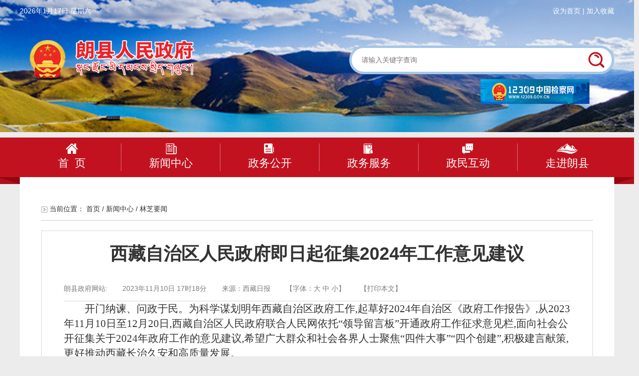

--- FILE ---
content_type: text/html
request_url: http://www.langxian.gov.cn/lx/xwzx/202311/254d9d7a2983435cb96d22907392a669.shtml
body_size: 22951
content:
<!DOCTYPE html>
<html lang="zh-CN">

<head>
<meta charset="utf-8">
<meta http-equiv="X-UA-Compatible" content="IE=Edge">
<meta name="viewport" content="width=device-width,initial-scale=1,user-scalable=no">
<meta name="renderer" content="webkit">
<meta name="Url" content="/linzhi/xwzx/202311/254d9d7a2983435cb96d22907392a669.shtml">
<meta name="ContentSource" content="西藏日报">
<meta name="Author" content="">


<meta name="SiteName" content="朗县人民政府网"/>
<meta name="SiteDomain" content="www.langxian.gov.cn"/>
<meta name="SiteIDCode" content="5426270002"/>
<meta name="ColumnName" content="林芝要闻" />
<meta name="ColumnDescription" content="链接林芝市人民政府官方网站，实时转载林芝市新闻信息"/>
<meta name="ColumnKeywords" content="林芝市信息、林芝市要闻、林芝市活动、林芝市会议"/>
<meta name="ColumnType" content="林芝要闻"/>
<meta name="ArticleTitle" content="西藏自治区人民政府即日起征集2024年工作意见建议"/>
<meta name="PubDate" content="2023-11-10 17:59:30"/>
<meta name="ContentSource" content=""/>
<meta name="Keywords" content=""/>
<meta name="Description" content=""/>

<meta name="others" content="页面生成时间 2023-11-10 17:59:30" />
<meta name="template,templategroup,version" content="ea1530c313bf4b859ece3ca436d30816,default,1.6" />
<title>朗县人民政府网</title>
<link href="/lx/xhtml/images/icon/favicon.png" rel="shortcut icon" type="image/x-icon">
<link href="/lx/xhtml/css/common.css" rel="stylesheet" type="text/css">
<link href="/lx/xhtml/css/header.css" rel="stylesheet" type="text/css">
<link href="/lx/xhtml/css/footer.css" rel="stylesheet" type="text/css">
<link href="/lx/xhtml/css/common_details.css" rel="stylesheet" type="text/css">
<script src="/lx/xhtml/js/jquery.min.js" type="text/javascript" charset="utf-8"></script>
<script src="/lx/xhtml/js/jquery.migrate.min.js" type="text/javascript" charset="utf-8"></script>
<script src="/lx/xhtml/js/common.js" type="text/javascript" charset="utf-8"></script>
<!--[if lt IE 9]>
    <script src="/lx/xhtml/js/html5shiv.min.js"></script>
    <script src="/lx/xhtml/js/respond.min.js"></script>
<![endif]-->
<!-- saved from url=(0014)about:internet -->
</head>

<body>

<div class="header">
    <div class="container">
       <div class="h-top">
            <div class="hidd">
                <span class="fl" id="riqi">2018年11月06日 星期二 </span>
                <p class="fl">
                    <!--<iframe id="weather" allowtransparency="" frameborder="0" height="25" scrolling="no" src="http://i.tianqi.com/index.php?c=code&id=26&icon=1&py=langxian&color=%23FFFFFF" width="250"></iframe>-->
                </p>
            </div>
           <ul class="shoucang">
               <li><a href="javascript:;" onclick="SetHome(this,window.location)">设为首页</a></li>
               <li> | </li>
               <li><a href="javascript:;" onclick="shoucang(document.title,window.location)">加入收藏</a></li>
           </ul>
       </div>
       <div class="h-middle">
           <a href="/lx/index.shtml" target="_parent"><img src="/lx/xhtml/./images/public/logo.png" alt="朗县logo"></a>
           <form class="search-box" action="" method="get" target="_blank" name="searchForm">
               <input type="text" placeholder="请输入关键字查询" name="temp">
               <span name="searchButton"  id="searchButton" value="搜索"  onclick="checkForm();"></span>
             <a href="https://www.12309.gov.cn/" target="_blank"><img src="/lx/xhtml/images/public/zgjcw.jpg" height="50"></a>
           </form>
         <!--<form action="" method="get" target="_blank" name="searchForm">-->
					<!--<input name="temp" type="text" size="20" />-->
					<!--<input name="searchButton" type="button" id="searchButton" value="搜索"  onclick="checkForm();"/>-->
					<!--</form>-->
					<script type="text/javascript">
                        function checkForm(){
                            var temp = searchForm.temp.value;
                            if(temp==null || temp==""){
                                alert("请输入搜索条件");
                            }
                            else{
                                var url="http://zs.kaipuyun.cn/s?column="+encodeURIComponent("全部")+"&searchWord="+encodeURIComponent(temp)+"&columnId=0&siteCode=5426270002";
                                window.open(url);
                            }
                        }
					</script>
       </div>
   </div>
  <div class="navbar-box">
       <ul class="navbar">
           <li class="shouye"><a href="/lx/index.shtml" target="_parent">
               <span></span>
               首  页
           </a></li>
           <li class="xwzx"><a href="/lx/xwzx/xwzx.shtml">
               <span></span>
               新闻中心
           </a></li>
           <li class="zwgk"><a href="/lx/c102337/zwgk.shtml">
               <span></span>
               政务公开
           </a></li>
           <li class="bsfw"><a href="https://www.xzzwfw.gov.cn/index.shtml?siteId=62&flag=1" target="_blank">
               <span></span>
               政务服务
           </a></li>
           <li class="zmhd"><a href="/lx/zmhd/zmhd.shtml">
               <span></span>
               政民互动
           </a></li>
           <li class="zjlx"><a href="/lx/zjlx/zjlx.shtml">
               <span></span>
               走进朗县
           </a></li>
       </ul>
       <div class="shadow">
           <img src="/lx/xhtml/./images/public/lf.png" alt="shadow">
           <img src="/lx/xhtml/./images/public/rf.png" alt="shadow">
       </div>
   </div>
</div>
<script language="javascript">
var _yfx_website = "10000008";
(function() {
    var yfxjs = document.createElement("script");
    yfxjs.charset = "utf-8";
    yfxjs.src = "/yeefx/yeefxcount.js";
    var yfxjs_t = document.getElementsByTagName("script")[0];
    yfxjs_t.parentNode.insertBefore(yfxjs, yfxjs_t);
})();
</script>
<!--共同页眉end-->
<div class="main">
    <div class="container">
        <div class="detail_main">
            <div class="detail">
                <div class="crumbs">
                    <img src="/lx/xhtml/./images/icon/dqwz.png" />
                    <span>当前位置：</span>
<a href='/lx/index.shtml'  target="_blank">首页</a>&nbsp;/&nbsp;<a href='/lx/xwzx/xwzx.shtml'  target="_blank">新闻中心</a>&nbsp;/&nbsp;<a href='/lx/xwzx/lzyw.shtml'  target="_blank"><span>林芝要闻</span></a>

                </div>
                <div class="d_main">
                    <div class="d_m">
                        <div class="d_m_top">
                            <h2>
                                西藏自治区人民政府即日起征集2024年工作意见建议
                            </h2>
                            <div class="top_main">
                                <p class="top_p">朗县政府网站:</p>
                                <p>
                                    2023年11月10日 17时18分
                                </p>
                                <p id="ly">来源：拉萨日报</p>
                                <p id="zt">【字体：<span>大</span> <span>中</span> <span>小</span>】</p>
                                <p id="dy">【<span>打印本文</span>】</p>
                                <div class="top_div">
                                    <div class="mainShareDiv_24">
                                        <img src="/lx/xhtml/./images/common_details/share.png" />
                                        <div id="gwdShare_con_1">
                                            <div id="gwdshare" class="gwdshare_t gwds_tools_24 get-codes-gwdshare">
                                                <a class="gwds_weixin" title="微信" href="#">
                                                    <img src="/lx/xhtml/./images/common_details/wx.png" />
                                                </a>
                                                <a class="gwds_tsina" title="新浪微博" href="#">
                                                    <img src="/lx/xhtml/./images/common_details/xl.png" />
                                                </a>
                                                <img class="gwds_more" src="/lx/xhtml/./images/common_details/zoon_in.png" />
                                            </div>
                                        </div>
                                    </div>
                                </div>
                            </div>
                        </div>
                        <div class="d_m_centre">
                            <p style="text-indent: 2em; font-family: 仿宋, 仿宋_GB2312; font-size: 16pt;">开门纳谏、问政于民。为科学谋划明年西藏自治区政府工作,起草好2024年自治区《政府工作报告》,从2023年11月10日至12月20日,西藏自治区人民政府联合人民网依托“领导留言板”开通政府工作征求意见栏,面向社会公开征集关于2024年政府工作的意见建议,希望广大群众和社会各界人士聚焦“四件大事”“四个创建”,积极建言献策,更好推动西藏长治久安和高质量发展。</p>
<p style="text-indent: 2em; font-family: 仿宋, 仿宋_GB2312; font-size: 16pt;">本次征集包含经济发展、社会治理、生态环保、兴边富民、乡村振兴、民族宗教、科技创新、社会保障、就业创业、群众增收、教育文化、卫生健康、深化改革、营商环境、基础设施、政务服务等16个工作方面。西藏自治区人民政府将通过《政府工作报告》起草和政府工作的实际行动,及时反馈和跟进办理网民的意见建议,总结推广走好网上群众路线的经验做法,切实将察民情、听民意、纳民智常态化机制化。</p>
<p style="text-indent: 2em; font-family: 仿宋, 仿宋_GB2312; font-size: 16pt;">这是西藏自治区人民政府第三次围绕《政府工作报告》起草,充分运用互联网平台,向社会公开征求意见建议。在前两次活动中,各位网民积极建言献策,很多意见建议吸收到《政府工作报告》或转化为政府工作的具体措施。</p>
<p style="font-family: 仿宋, 仿宋_GB2312; font-size: 16pt;" align="center"><img src="254d9d7a2983435cb96d22907392a669/images/W020231110591915530228-20231110173204229.jpg" align="center"></p>    
                        </div>
                        <div class="zz">
                            <p>
                                <script type="text/javascript">
                                    var str_1 = "";
                                    str_1 ? (document.write("作者：" + str_1)) : ''
                                </script>
                            </p>
                            <p>
                                <script type="text/javascript">
                                    var str_1 = "张林华";
                                    str_1 ? (document.write("责任编辑：" + str_1)) : ''
                                </script>
                            </p>
                        </div>
                    </div>
                    <div class="d_m_bottom">
                        <div id="div_div">
                            <p id="qr_container">扫一扫在手机打开当前页</p>
                            <canvas id="Canvas"></canvas>
                        </div>
                        <div class="xian"></div>
                        <p><span></span>相关信息</p>
                        <ul>

                        </ul>
                    </div>
                </div>
            </div>
        </div>
    </div>
</div>

<!--共同页脚start-->
<div class="footer">
    <div class="container">
        <ul class="wzlj">
            <li>网站链接：</li>
            <li>自治区政府网站<span></span></li>
            <li>区（市）县政府门户网站<span></span></li>
            <li>市级部门网站<span></span></li>
        </ul>
      <div class="wzlj-lists">
            <ul class="dis">

                    <li>
                        <a href="/lx/c102483/201904/c89c7ba247634ffc88933bb17b165b4c.shtml" target="_blank">自治区政府网</a>
                    </li>

            </ul>
            <ul>

                    <li>
                        <a href="http://www.linzhi.gov.cn" target="_blank">林芝市人民政府</a>
                    </li>

                    <li>
                        <a href="http://www.chayu.gov.cn" target="_blank">察隅县人民政府</a>
                    </li>

                    <li>
                        <a href="http://www.motuo.gov.cn" target="_blank">墨脱县人民政府</a>
                    </li>

                    <li>
                        <a href="http://www.bomi.gov.cn" target="_blank">波密县人民政府</a>
                    </li>

                    <li>
                        <a href="http://www.milin.gov.cn" target="_blank">米林县人民政府</a>
                    </li>

                    <li>
                        <a href="http://www.gongbujiangda.gov.cn" target="_blank">工布江达县人民政府</a>
                    </li>

                    <li>
                        <a href="http://www.bayiqu.gov.cn/" target="_blank">巴宜区人民政府网</a>
                    </li>

            </ul>
            <ul>

                    <li>
                        <a href="http://jkq.linzhi.gov.cn/" target="_blank">林芝经开区</a>
                    </li>

                    <li>
                        <a href="/lx/c102485/201911/eba6fecbea0e40849a7f1d01e4ed5a60.shtml" target="_blank">林芝市政府国资委</a>
                    </li>

                    <li>
                        <a href="http://www.gzw.linzhi.gov.cn" target="_blank">林芝市政府国资委</a>
                    </li>

                    <li>
                        <a href="http://www.kjj.linzhi.gov.cn" target="_blank">林芝市科学技术局</a>
                    </li>

                    <li>
                        <a href="http://www.wsb.linzhi.gov.cn" target="_blank">林芝市外事侨务办公室</a>
                    </li>

                    <li>
                        <a href="http://www.zjj.linzhi.gov.cn" target="_blank">林芝市住房和城乡建设局</a>
                    </li>

                    <li>
                        <a href="http://www.xfj.linzhi.gov.cn" target="_blank">林芝市信访局</a>
                    </li>

                    <li>
                        <a href="http://www.sfj.linzhi.gov.cn" target="_blank">林芝市司法局</a>
                    </li>

                    <li>
                        <a href="http://www.rsj.linzhi.gov.cn" target="_blank">林芝市人力资源和社会保障局</a>
                    </li>

                    <li>
                        <a href="http://www.nyncj.linzhi.gov.cn" target="_blank">林芝市农业农村局</a>
                    </li>

                    <li>
                        <a href="http://www.jxj.linzhi.gov.cn" target="_blank">林芝市经济和信息化局</a>
                    </li>

                    <li>
                        <a href="http://www.fgw.linzhi.gov.cn" target="_blank">林芝市发展和改革委员会</a>
                    </li>

                    <li>
                        <a href="http://www.jyj.linzhi.gov.cn" target="_blank">林芝市教育体育局</a>
                    </li>

                    <li>
                        <a href="http://www.tjj.linzhi.gov.cn" target="_blank">林芝市统计局</a>
                    </li>

                    <li>
                        <a href="http://www.sjj.linzhi.gov.cn" target="_blank">林芝市审计局</a>
                    </li>

                    <li>
                        <a href="http://www.zrzyj.linzhi.gov.cn" target="_blank">林芝市自然资源局</a>
                    </li>

                    <li>
                        <a href="http://www.gaj.linzhi.gov.cn" target="_blank">林芝市公安局</a>
                    </li>

                    <li>
                        <a href="http://www.csglj.linzhi.gov.cn" target="_blank">林芝市城市管理和综合执法局</a>
                    </li>

                    <li>
                        <a href="http://www.sthjj.linzhi.gov.cn" target="_blank">林芝市生态环境局</a>
                    </li>

                    <li>
                        <a href="http://www.yjglj.linzhi.gov.cn" target="_blank">林芝市应急管理局</a>
                    </li>

                    <li>
                        <a href="http://www.swj.linzhi.gov.cn" target="_blank">林芝市商务局</a>
                    </li>

                    <li>
                        <a href="http://www.slj.linzhi.gov.cn" target="_blank">林芝市水利局</a>
                    </li>

                    <li>
                        <a href="http://www.scjdj.linzhi.gov.cn" target="_blank">林芝市市场监督管理局</a>
                    </li>

                    <li>
                        <a href="http://www.jtysj.linzhi.gov.cn" target="_blank">林芝市交通运输局</a>
                    </li>

                    <li>
                        <a href="http://www.czj.linzhi.gov.cn" target="_blank">林芝市财政局</a>
                    </li>

                    <li>
                        <a href="http://www.wlj.linzhi.gov.cn/" target="_blank">林芝市文化和旅游局（文物局）</a>
                    </li>

                    <li>
                        <a href="http://www.wjw.linzhi.gov.cn" target="_blank">林芝市卫生健康委员会</a>
                    </li>

                    <li>
                        <a href="http://www.minzheng.linzhi.gov.cn" target="_blank">林芝市民政局</a>
                    </li>

                    <li>
                        <a href="http://www.lcj.linzhi.gov.cn" target="_blank">林芝市林业和草原局</a>
                    </li>

            </ul>
        </div>
        <div class="copyright">
            <div class="dzxg yd_none">
               <!-- <a href="javascript:;"><img src="/lx/xhtml/./images/public/zfwzzc.png" alt="政府网站找错"></a>
                <a href="javascript:;"><img src="/lx/xhtml/./images/public/dzxg.png" alt="党政相关"></a> -->
              <a href="javascript:;"  target="_blank"><img src="/lx/xhtml/./images/jb/zywflg.jpg" alt="违法举报" style="width: 220px;"></a>
              
                <a href="javascript:;"  target="_blank"><img src="/lx/xhtml/./images/jb/xzwflg.jpg" alt="违法举报" style="width: 220px;"></a>
              
                <a href="https://jubao.xzdw.gov.cn/"  target="_blank"><img src="/lx/xhtml/./images/jb/lzwflg.jpg" alt="违法举报" style="width: 220px;"></a>
              
                <a href="javascript:;"  target="_blank"><img src="/lx/xhtml/./images/jb/lxjb.png" alt="违法举报" style="width: 220px;"></a>
              <!--script type="text/javascript">document.write(unescape("%3Cspan id='_ideConac' %3E%3C/span%3E%3Cscript src='http://dcs.conac.cn/js/26/385/4073/60933125/CA263854073609331250001.js' type='text/javascript'%3E%3C/script%3E"));</script-->
               <a href="http://bszs.conac.cn/sitename?method=show&id=8BD1A47E0DA02A94E05310291AACC84A" target="_blank"><img src="/lx/xhtml/images/index/dzjg.png" alt="党政机关"/></a>
              <script id="_jiucuo_" sitecode='5426270002' src='https://zfwzgl.www.gov.cn/exposure/jiucuo.js'></script>
            </div>   
            <ul>
              	<li><a href="/lx/wzfz/gybz.shtml" target="_blank">关于我们</a></li>
              <li> | </li>
                <li><a href="/lx/wzfz/wzsm.shtml" target="_blank">网站声明</a></li>
              <li> | </li>
                <li class="yd_none"><a href="/lx/c102480/wzdt.shtml" target="_blank">网站地图</a></li>
              <li class="yd_none"> | </li>
                <li><a href="/lx/wzfz/lxwm.shtml" target="_blank">联系我们</a></li>
          </ul>
            <p>技术支持：林芝市政府电子政务中心  主办单位：朗县人民政府办公室</p>
          <p>工信部备案：<a target="_blank" href="https://beian.miit.gov.cn/" style="color:#333">藏ICP备11000170号-6</a>   <a href="http://www.beian.gov.cn/portal/registerSystemInfo?recordcode=54262702000002" target="_blank" style="margin: 0 15px 0 0;"><img src="/lx/xhtml/./images/public/ba_ga.png" style=" margin-right: 5px; vertical-align: middle; " width="20" height="20"/>藏公网安备 54262702000002号</a>网站标识码：5426270002</p>
        </div>
      
    </div>
</div>
<!--统计代码-->
<script language="JavaScript">var _trackDataType = "web";var _trackData = _trackData || [];</script>
<script type="text/javascript" charset="utf-8" id="kpyfx_js_id_10007787" src="//fxsjcj.kaipuyun.cn/count/10007787/10007787.js"></script>

<script>
    $(function () {
        var text = "西藏日报";
        if (text != "" && text != undefined) {
            $("#ly").text("来源：" + text);
        }
    });
</script>
   <script>
  		 (function(){
        var url = "http://192.168.3.39:9527/cms-access-service/access/views";
        var manuscriptId = '254d9d7a2983435cb96d22907392a669';
        var ChannelId = "3f43a81a35bb499398dca39359e01942";

        $.ajax({
            url:url,
            type:"get",
            data:{manuscriptId:manuscriptId,ChannelId:ChannelId},
            success:function(getdata){
                console.log(getdata)
                if(getdata.status == 'success'){
                    $('#view').text(getdata.result.views);
                }
            },
            error:function(getdata){
                console.log('error'+JSON.stringify(getdata));
            }
        })
    })()
  </script>
<script src="/lx/xhtml/js/gwdshare.min.js"></script>
<script src="/lx/xhtml/js/jquery.jqprint.js"></script>
<script src="/lx/xhtml/js/jquery.migrate.min.js"></script>
<script src="/lx/xhtml/js/qrcode.js"></script>
<script src="/lx/xhtml/js/jquery.qrcode.js"></script>
<script src="/lx/xhtml/js/common_details.js"></script>
</body>

</html>

--- FILE ---
content_type: text/css
request_url: http://www.langxian.gov.cn/lx/xhtml/css/common.css
body_size: 5923
content:
@charset "utf-8";

/*-----------------------------css reset-----------------------------*/
.mainShareDiv_24{display:none !important;}
body{font-size:14px;font-family:PingFangSC-Regular, Verdana, Arial, 微软雅黑, 宋体;line-height: 1.42857143;color: #333;background-color: #f2f2f2;}
a{color: #333;}
a:hover,a:focus{color: red;}
html {
    font-family: sans-serif;
    -webkit-text-size-adjust: 100%;
        -ms-text-size-adjust: 100%;
}
html,body,div,span,applet,object,iframe,h1,h2,h3,h4,h5,h6,p,blockquote,pre,a,abbr,acronym,address,big,cite,code,del,dfn,em,img,ins,kbd,q,s,samp,small,strike,strong,sub,sup,tt,var,b,u,i,center,dl,dt,dd,ol,ul,li,fieldset,form,label,legend,caption,article,aside,canvas,details,embed,figure,figcaption,footer,header,hgroup,menu,nav,output,ruby,section,summary,time,mark,audio,video{margin:0;padding:0;border:0;}
article,
aside,
details,
figcaption,
figure,
footer,
header,
hgroup,
main,
menu,
nav,
section,
summary {
    display: block;
}
a {
    background-color: transparent;
}
a:active,
a:hover {
    outline: 0;
}
button,
input,
optgroup,
select,
textarea {
    margin: 0;
    font: inherit;
    color: inherit;
}
button {
    overflow: visible;
}
button,
select {
    text-transform: none;
}
button,
html input[type="button"],
input[type="reset"],
input[type="submit"] {
    -webkit-appearance: button;
    cursor: pointer;
}
button[disabled],
html input[disabled] {
    cursor: default;
}
button::-moz-focus-inner,
input::-moz-focus-inner {
    padding: 0;
    border: 0;
}
input {
    line-height: normal;
}
input[type="checkbox"],
input[type="radio"] {
    -webkit-box-sizing: border-box;
        -moz-box-sizing: border-box;
            box-sizing: border-box;
}
input[type="number"]::-webkit-inner-spin-button,
input[type="number"]::-webkit-outer-spin-button {
    height: auto;
}
input[type="search"] {
    -webkit-box-sizing: content-box;
        -moz-box-sizing: content-box;
            box-sizing: content-box;
    -webkit-appearance: textfield;
}
input[type="search"]::-webkit-search-cancel-button,
input[type="search"]::-webkit-search-decoration {
    -webkit-appearance: none;
}
fieldset {
    padding: .35em .625em .75em;
    margin: 0 2px;
    border: 1px solid #c0c0c0;
}
textarea {
    overflow: auto;
}
optgroup {
    font-weight: bold;
}
table {
    border-spacing: 0;
    border-collapse: collapse;
}
* {
    -webkit-box-sizing: border-box;
       -moz-box-sizing: border-box;
            box-sizing: border-box;
}
*:before,
*:after {
    -webkit-box-sizing: border-box;
       -moz-box-sizing: border-box;
            box-sizing: border-box;
}
html {
    font-size: 10px;
    -webkit-tap-highlight-color: rgba(0, 0, 0, 0);
}
input,
button,
select,
textarea {
    font-family: inherit;
    font-size: inherit;
    line-height: inherit;
}
*{transition:background .5s;-webkit-transition:background .5s;}
a {text-decoration: none;cursor: pointer;}
img,table{max-width: 100% !important;}
img,input{vertical-align: middle;}
li {list-style: none;}
hr{border: none;}
.fl{float:left;}
.fr{float:right;}
.hidd{overflow:hidden;}
.margno{margin: 0 !important;}
.paddno{padding: 0 !important;}
.disno{display: none;}
/*css3*/
.bodrad{border-radius: 6px;}
.boxsha{box-shadow: 0 2px 7px #cccccc;}


.container {
    width: 1200px;
    margin: 0 auto;
}

/* 动画 */
@keyframes myfirst
{
    0%   {transform: rotate(15deg);}
    20%  {transform: rotate(-15deg);}
    40%  {transform: rotate(15deg);}
    60% {transform: rotate(-15deg);}
    80% {transform: rotate(15deg);}
    100% {transform: rotate(0deg);}
}

@-moz-keyframes myfirst /* Firefox */
{
    0%   {transform: rotate(15deg);}
    20%  {transform: rotate(-15deg);}
    40%  {transform: rotate(15deg);}
    60% {transform: rotate(-15deg);}
    80% {transform: rotate(5deg);}
    100% {transform: rotate(0deg);}
}

@-webkit-keyframes myfirst /* Safari 和 Chrome */
{
    0%   {transform: rotate(15deg);}
    20%  {transform: rotate(-15deg);}
    40%  {transform: rotate(15deg);}
    60% {transform: rotate(-15deg);}
    80% {transform: rotate(5deg);}
    100% {transform: rotate(0deg);}
}

@-o-keyframes myfirst /* Opera */
{
    0%   {transform: rotate(15deg);}
    20%  {transform: rotate(-15deg);}
    40%  {transform: rotate(15deg);}
    60% {transform: rotate(-15deg);}
    80% {transform: rotate(5deg);}
    100% {transform: rotate(0deg);}
}

@keyframes overturn
{
    0% {transform: rotateY(0deg);}
    50% {transform: rotateY(360deg);}
    100% {transform: rotateY(0deg);}
}

@-moz-keyframes overturn /* Firefox */
{
    0% {transform: rotateY(0deg);}
    50% {transform: rotateY(360deg);}
    100% {transform: rotateY(0deg);}
}

@-webkit-keyframes overturn /* Safari 和 Chrome */
{
    0% {transform: rotateY(0deg);}
    50% {transform: rotateY(360deg);}
    100% {transform: rotateY(0deg);}
}

@-o-keyframes overturn /* Opera */
{
    0% {transform: rotateY(0deg);}
    50% {transform: rotateY(360deg);}
    100% {transform: rotateY(0deg);}
}
.navbar a:hover span {
    animation: myfirst 1s;
    -moz-animation: myfirst 1s;	/* Firefox */
    -webkit-animation: myfirst 1s;	/* Safari 和 Chrome */
    -o-animation: myfirst 1s;	/* Opera */
}

body {
    background: #ececec;
}
@media screen and (max-width: 768px) {
    .container {
        padding: 0 10px;
        width: 100%;
    }
}
.hd_nav > .active,
.hd_search .btn-info,
.hd_list > .title > div,
.hd_nav > .active,
#page_div .currentIndex,
.zj-my-com,
.my-com-rt input.submit-btn,
.hd_btn > input,
.hd_wyxx .yzm > div > a,
.hd_wyxx .tijiao > button {
    background: #b0101c;
}
#page_div .currentIndex{
    border:1px solid #b0101c;
}
.hd_myzj .text a:hover{
  color:#b0101c;
}
.hd_yjlb_title > span{
   border-bottom-color:#b0101c;
}
.hd_search .btn-info:hover {
    background:red;
}
.hd_list > .title > div{
    color:#fff;
}


a:focus, a:hover {
    text-decoration: none;
}




































































--- FILE ---
content_type: text/css
request_url: http://www.langxian.gov.cn/lx/xhtml/css/header.css
body_size: 3803
content:
/* header */
.header {
    width: 100%;
    min-height: 372px;
    background: url(../images/public/headerbg.png) no-repeat;
    background-size: 100%;
    position: relative;
}

/* 新春背景替换 */
/* .header {
    min-height: 400px;
    background: url(http://www.linzhi.gov.cn/linzhi/xhtml/images/year_headbg.png) no-repeat;
    background-size: 100% 100%;
} */
/* 新春背景替换 */


.h-top {
    padding-top: 12px;
    overflow: auto;
}
.weather {
    float: left;
    color: #fff;
}
.shoucang {
    float: right;
    color: #fff;
}
.shoucang a {
    color: #fff;
}
.shoucang li {
    float: left;
}
.h-middle {
    padding-top: 45px;
    /* overflow: auto; */
}
.h-middle > a {
    float: left;
    width: 375px; 
 }
.search-box{
    float: right;
    position: relative;
    margin-top: 15px; 
}
.search-box input {
    width: 535px;
    height: 58px;
    border: 5px solid #a6c7e8;
    border-radius: 30px;
    outline: 0;
    padding: 0 60px 0 20px;
}
.search-box span {
    width: 32px;
    height: 32px;
    background: url(../images/public/sprite.png) no-repeat 0 0;
    position: absolute;
    right: 20px;
    top: 13px;
    cursor: pointer;
}
.search-box a{
    width: 220px;
    position:absolute;
    bottom: -60px;
    right: 50px;
}
.navbar-box {
    position: absolute;
    bottom: 0;
    height: 60px;
    width: 100%;
    background: #b0101c;
}
.navbar {
    width: 1290px;
    height: 80px;
    padding: 0 45px;
    margin: 0 auto;
    overflow: auto;
    background: #c2121f;
    margin-top: -34px;
border:0;
}
.navbar li {
    float: left;
    text-align: center;
    width: 200px;
    height: 100%;
    padding: 12px 0;
}
.navbar a {
    color: #fff;
    font-size: 22px;
    height: 56px;
    display: block;
    border-right: 1px solid #da7179;
}
.navbar .zjlx a {
    border-right: 0;
}
.navbar span {
    width: 24px;
    height: 24px;
    display: block;
    margin: 0 auto;
    background: url(../images/public/sprite.png) no-repeat;
}
.navbar .zjlx span {
    width: 44px;
}
.navbar .shouye span {
    background-position: 0 -86px;
}
.navbar .xwzx span {
    background-position: 0 -135px;
}
.navbar .zwgk span {
    background-position: 0 -200px;
}
.navbar .bsfw span {
    background-position: 0 -252px;
}
.navbar .zmhd span {
    background-position: 0 -311px;
}
.navbar .zjlx span {
    background-position: 0 -371px;
}
.shadow {
    width: 1200px;
    height: 14px;
    margin: 0 auto;
    position: relative;
    background: #fff;
}
.shadow img {
    position: absolute;
    bottom: 0;
}
.shadow img:first-child {
    left: -45px;
}
.shadow img:last-child {
    right: -45px;
}
.h-top > div:first-child {
    float: left;
}
.h-top > div:first-child > span {
    color: #fff;
    margin-right: 30px;
}
@media screen and (max-width: 768px) {
    /* header */
    .header {
        min-height: 320px;
        background: url(../images/public/headerbg.png) no-repeat center center;
        background-size: 100% 100%;
    }
    .container {
        padding: 0 10px;
        width: 100%;
    }
    .h-top {
        display: none;
    }
    .h-middle {
        padding-top: 15px;
    }
    .h-middle > a,
    .search-box {
        float: none;
    }
    .h-middle > a {
        display: block;
        width: 70%;
        margin: 0 auto;
    }
    .h-middle > a img {
        width: 100%;
    }
    .search-box input {
        width: 100%;
        height: 50px;
    }
    .search-box span {
        top: 9px;
    }
    .navbar-box {
        height: auto;
    }
    .navbar {
        width: 100%;
        height: auto;
        padding: 0;
    }
    .navbar li {
        width: 33.3333%;
        border-right: 0;
    }
    .navbar .zwgk a {
        border-right: 0;
    }
    .navbar a {
        font-size: 20px;
    }
    .shadow {
        display: none;
    }
}

--- FILE ---
content_type: text/css
request_url: http://www.langxian.gov.cn/lx/xhtml/css/footer.css
body_size: 1419
content:
/* footer */
.footer > .container {
    padding: 20px;
    background: #fff;
    height:278px;
}
.wzlj {
    height: 35px;
    line-height: 35px;
    background: #c2121f;
    color: #fff;
    padding-left: 20px;
}
.wzlj li {
    float: left;
    margin-right: 30px;
    cursor: pointer;
}
.wzlj span {
    width: 11px;
    height: 6px;
    display: inline-block;
    vertical-align: middle;
    margin-left: 10px;
    background: url(../images/public/sprite.png) no-repeat 0 -56px;
}
.copyright {
    height: 94px;
    padding: 0 20px 25px;
margin-top:15px;
}
.copyright .dzxg {
    /*float: right;*/
}
.copyright p {
    width: 70%;
    padding-top: 15px;
}
.wzlj-lists ul {
    display: none;
    font-size: 16px;
    overflow: auto;
    padding-left: 80px;
}
.wzlj-lists .dis {
    display: block;
}
.wzlj-lists ul li {
    float: left;
    margin: 8px 16px 4px 0;

}
.copyright ul {overflow:hidden;}
.copyright ul li {float:left;}
@media screen and (max-width: 768px) {
    /* footer */
    .footer > .container {
        padding: 0 10px;
    }
    .wzlj,
    .wzlj-lists {
        display: none;
    }
    .copyright {
        position: relative;
        height: auto;
        margin: 0;
        padding: 0 0 15px;
    }
    .copyright .dzxg {
        position: absolute;
        bottom: 0;
        right: 0;
    }
    .copyright p {
        width: 100%;
        padding-top: 10px;
    }
.yd_none {display:none;}
}

--- FILE ---
content_type: text/css
request_url: http://www.langxian.gov.cn/lx/xhtml/css/common_details.css
body_size: 4468
content:
.main > .container {
    padding: 20px;
    background: #fff;
}
.crumbs {
    height: 34px;
    border-bottom: 1px solid #cecece;
}

.detail{
    width: 96%;
    margin: 20px auto 0;
}
.d_main{
    width: 100%;
    margin: 20px auto 0;
    border: 1px solid #d7d7d7;
}
.d_m{
    width: 100%;
}
.d_m_list{
    width: 92%;
    margin: 20px auto;
    border: 1px solid #d7d7d7;
}
.d_m_list ul{
    overflow: hidden;
    padding: 10px 0;
}
.d_m_list ul li{
    float: left;
    width: 30%;
    font-size: 14px;
    margin-left: 2%;
    padding: 5px 0;
}
.d_m_list ul li.li{
    margin-left: 6%;
}
.d_m_top{
    width: 92%;
    margin: 0 auto;
    border-bottom: 1px solid #d7d7d7;
}
.d_m_centre{
    width: 92%;
    margin: 0 auto;
}
.d_m_top h2{
    font-size: 36px;
    text-align: center;
    padding: 20px 0;
}
.top_main{
    width: 100%;
    overflow: hidden;
    padding: 15px 0;
}
.top_main p{
    float: left;
    font-size: 14px;
    color: #7b7b7b;
    margin-right: 3%;
}
.top_main p span{
    cursor: pointer;
}
.top_main div.top_div{
    float: right;
    overflow: hidden;
    position: relative;
}

/*分享*/
.mainShareDiv_24{
    width: auto !important;
    background-image: none !important;
    overflow: hidden !important;
}
.mainShareDiv_24>img{
    display: block !important;
    float: left !important;
    margin: 0 7px !important;
}
#gwdShare_con_1{
    float: left !important;
}
.gwds_tools_24 a{
    width: auto !important;
    height: auto !important;
    padding: 0 !important;
    background-image: none !important;
    margin: 0 7px !important;
}
.gwds_more{
    width: auto !important;
    height: auto !important;
    background-image: none !important;
}
.zz{
    width: 92%;
    padding-bottom: 20px;
    overflow: hidden;
    margin: 0 auto;
}
.zz p{
    float: right;
    margin-left: 2%;
}
/*分享*/

.d_m_centre img{
    display: block;
    max-width: 90%;
    margin: 30px auto;
}
.d_m_centre>p{
    line-height: 30px;
    font-size: 16px;
    text-indent: 2em;
    padding-bottom: 20px;
}

.d_m_bottom{
    width: 100%;
    margin: 0 auto;
    padding-bottom: 20px;
}
.d_m_bottom div{
    width: 132px;
    padding: 30px 0;
    margin: 0 auto;
}
.d_m_bottom div p{
    color: #b5b5b5;
    font-size: 12px;
    line-height: 26px;
    text-align: center;
}
.d_m_bottom div canvas{
    width: 100%;
}
.d_m_bottom div.xian{
    width: 92%;
    height: 1px;
    padding: 0;
    background-color: #ccc;
}
.d_m_bottom>p{
    width: 88%;
    font-size: 22px;
    text-indent: 0.8em;
    padding: 30px 0 10px;
    position: relative;
    margin: 0 auto;
}
.d_m_bottom>p span{
    display: block;
    width: 5px;
    height: 40%;
    position: absolute;
    top: 52%;
    left: 0;
    background: url(../images/common_details/xgxx.png);
    background-repeat: no-repeat;
}
.d_m_bottom ul{
    width: 88%;
    margin: 0 auto;
}
.d_m_bottom ul li{
    padding: 5px 0;
}
.d_m_bottom ul li a{
    display: block;
    font-size: 16px;
    text-indent: 1em;
    overflow: hidden;
    text-overflow: ellipsis;
    white-space: nowrap;
    position: relative;
}
.d_m_bottom ul li a::before {
    display: block;
    width: 4px;
    height: 4px;
    content: "";
    -webkit-border-radius: 50%;
    -moz-border-radius: 50%;
    border-radius: 50%;
    background-color: #000;
    position: absolute;
    top: 42%;
    left: 0;
}

/* 移动端 */
@media screen and (max-width: 768px) {
    .main > .container {
        padding: 10px;
    }
    .detail_main{
        width: 100%;
    }
    .d_m_list ul li{
        float: none;
        width: 80%;
        margin: 0 auto;
    }
    .d_m_list ul li.li{
        margin: 0 auto;
    }
    .d_m_top h2{
        font-size: 22px;
        padding: 20px 0 0;
    }
    .top_main p{
        width: 50%;
        margin: 0 auto;
        padding: 5px 0;
        text-align: center;
    }
    .top_main p.top_p{
        width: 100%;
    }
    .top_main p#dy,
    .top_main p#zt,
    .top_div{
        display: none;
    }
    .top_main div.top_div{
        float: none;
        width: 100%;
        padding: 5px 0;
    }
    .mainShareDiv_24>img {
        margin: 0 7px 0 30%!important;
    }
    .d_m_centre div{
        display: none;
    }
    .d_m_bottom div {
        width: 100%;
        text-align: center;
    }
    .d_m_bottom div canvas {
        width: auto;
    }
    #div_div {
        display: none;
    }
}
@media print {
    #zt,
    #dy,
    .top_div,
    .d_bottom {
        display: none;
    }
}

--- FILE ---
content_type: application/javascript
request_url: http://www.langxian.gov.cn/lx/xhtml/js/common_details.js
body_size: 1944
content:
$(function(){

    //字体大小
    $("#zt span").each(function(index){
        $(this).click(function(){
            if(index == 0){
                console.log(index);
                $(".d_m_centre *").css("font-size","18px");
            }else if(index == 1){
                console.log(index);
                $(".d_m_centre *").css("font-size","16px");
            }else{
                console.log(index);
                $(".d_m_centre *").css("font-size","14px");
            }
        });
    });
    //打印
    var printAreaCount = 0;
    var removePrintArea = function (id) {
        $("iframe#" + id).remove();
    };
    $.fn.printArea = function () {
        var ele = $(this);
        var idPrefix = "printArea_";
        removePrintArea(idPrefix + printAreaCount);
        printAreaCount++;
        var iframeId = idPrefix + printAreaCount;
        var iframeStyle = 'position:absolute;width:0px;height:0px;left:-500px;top:-500px;';
        iframe = document.createElement('IFRAME');
        $(iframe).attr({
            style: iframeStyle,
            id: iframeId
        });
        document.body.appendChild(iframe);
        var doc = iframe.contentWindow.document;
        $(document).find("link").filter(function () {
            return $(this).attr("rel").toLowerCase() == "stylesheet";
        }).each(
                function () {
                    doc.write('<link type="text/css" rel="stylesheet" href="'
                            + $(this).attr("href") + '" >');
                });
        doc.write('<div class="' + $(ele).attr("class") + '">' + $(ele).html()
                + '</div>');
        doc.close();
        var frameWindow = iframe.contentWindow;
        frameWindow.close();
        frameWindow.focus();
        frameWindow.print();
    }
    //打印调用
    $("#dy span").click(function(){ 
        $(".d_m").jqprint();
    });
});

--- FILE ---
content_type: application/javascript
request_url: http://www.langxian.gov.cn/lx/xhtml/js/common.js
body_size: 3315
content:
$(function(){
function func1(){
	if(!document.getElementById('riqi')) return;
	function showLeftTime() {
		var now = new Date(),
			year = now.getFullYear(),
			month = now.getMonth() + 1,
			day = now.getDate(),
			myday = now.getDay();
		var weekday = new Array(7);
		weekday[0] = "日";
		weekday[1] = "一";
		weekday[2] = "二";
		weekday[3] = "三";
		weekday[4] = "四";
		weekday[5] = "五";
		weekday[6] = "六";
		document.getElementById('riqi').innerHTML = "" + year + "年" + month + "月" + day + "日 " + "星期" + weekday[myday] + '';
	}
	showLeftTime();
	var timeID = setInterval(showLeftTime, 1000); //一秒刷新一次显示时间
}
func1();

	//尾部友情链接切换
	$('.footer .wzlj li:not(:first-child)').mouseover(function(){
		var i = $(this).index() - 1;
		$('.footer .wzlj-lists').children().eq(i).addClass('dis').siblings().removeClass('dis');
	})

	for (var i = 0; i < document.links.length; i++) {
    var url = document.links[i].href.toLowerCase();
    if (url.indexOf("http://localhost") == -1 && url.indexOf("langxian.gov.cn") == -1&& url.indexOf("http://www.langxian.gov.cn") == -1&& url.indexOf("lz.xzzwfw.gov.cn") == -1&& url.indexOf("192.168.3.33") == -1&& url.indexOf("javascript:") == -1 && url != "#" && !document.links[i].onclick) {
        document.links[i].onclick = function () {
            return confirm("您将离开朗县人民政府网，确定继续吗？")
        };
    }
}

});

// 设置为主页   调用======>SetHome(this,window.location)
function SetHome(obj, vrl) {
	try {
		obj.style.behavior = 'url(#default#homepage)';
		obj.setHomePage(vrl);
	} catch(e) {
		if(window.netscape) {
			try {
				netscape.security.PrivilegeManager.enablePrivilege("UniversalXPConnect");
			} catch(e) {
				alert("此操作被浏览器拒绝！\n请在浏览器地址栏输入“about:config”并回车\n然后将 [signed.applets.codebase_principal_support]的值设置为'true',双击即可。");
			}
			var prefs = Components.classes['@mozilla.org/preferences-service;1'].getService(Components.interfaces.nsIPrefBranch);
			prefs.setCharPref('browser.startup.homepage', vrl);
		} else {
			alert("您的浏览器不支持，请按照下面步骤操作：1.打开浏览器设置。2.点击设置网页。3.输入：" + vrl + "点击确定。");
		}
	}
}
// 加入收藏 兼容360和IE6    调用=====>shoucang(document.title,window.location)
function shoucang(sTitle, sURL) {
	try {
		window.external.addFavorite(sURL, sTitle);
	} catch(e) {
		try {
			window.sidebar.addPanel(sTitle, sURL, "");
		} catch(e) {
			alert("加入收藏失败，请使用Ctrl+D进行添加");
		}
	}
}


//西藏要闻
$(function () {
    $.ajax({
        url: 'http://www.linzhi.gov.cn/xwzx_406/zwyw/jsonp.json?',
        type: "get",
        dataType: 'jsonp',
        jsonp: 'pushInfoJsonpCallBackXZ',
        jsonpCallback: 'pushInfoJsonpCallBackXZ',
        success: function (data) {
            console.log(data);
            $.each(data, function (i, json) {
                if (i >= 8) { return false; }
                $("#xzyw_list").append('<li><a href="' + json.link + '" target="_blank"><span>' + json.pubDate + '</span><p>' + json.title + '</p></li></a>');
            });
        },
        error: function () {
            console.log('错误')
        }

    })
})


--- FILE ---
content_type: application/javascript
request_url: http://www.langxian.gov.cn/lx/xhtml/js/gwdshare.min.js
body_size: 25918
content:
eval(function (p, a, c, k, e, d) { e = function (c) { return (c < a ? "" : e(parseInt(c / a))) + ((c = c % a) > 35 ? String.fromCharCode(c + 29) : c.toString(36)) }; if (!''.replace(/^/, String)) { while (c--) d[e(c)] = k[c] || e(c); k = [function (e) { return d[e] }]; e = function () { return '\\w+' }; c = 1; }; while (c--) if (k[c]) p = p.replace(new RegExp('\\b' + e(c) + '\\b', 'g'), k[c]); return p; }('4 A=A||{3b:"1.0"};(7(){4 aa=R 1d().2y();4 7a=R 1d().2y();4 5Q=R 1d().2y();4 1w=1h,o=J,2q=o.2t,4c=o.2I,13={},3X="",69=o.23,2o=[],aI="",1c={},a5=o.I("4Z")&&o.I("4Z").2O(\'15-aG\'),3o=o.I("4Z")&&o.I("4Z").aN.15,3d=/aS 6.0/.1p(5H.5T),3c=o.aR!="aA",3o=3o&&3o.al.2e(/&am;/g,"&").22("&")||"";7K{4 1Q=1w.1Q||o.1Q;13.1k=1Q.1k;13.3j=1Q.3j;13.44=1Q.44;13.3S=1Q.3S;13.3P=1Q.3P;13.3g=1Q.3g;3X=1a(13.1k)}ak(f){1H(7(){4 B=1w.1Q||o.1Q;13.1k=B.1k;13.3j=B.3j;13.44=B.44;13.3S=B.3S;13.3P=B.3P;13.3g=B.3g;3X=1a(13.1k)},0)};1t(4 G=3o.G;G--;){4 2W=3o[G].22("=");2o[2W[0]]=2W[1]};4 16={6J:"af",5k:8,7O:2o.5G||12,35:2o.27||"",1V:2o.ah||"4A",8n:"\\3L\\3O\\6e",19:69,2C:"",an:"\\7B\\7D...",5a:"\\3L\\3O\\6e",9P:2o.4m||0,9n:24,2i:0,5g:"A",2H:2o.5G?"aw":"4f",3A:2o.5f||"",67:2o.au||"",39:"",3W:2o.3W||0,37:"",3e:"",3a:"",7d:"1v",7c:"1v",55:1E,58:{},5B:"1T://2d.2s.2v.cn/",9C:"1T://2d.2s.2v.cn/",9u:"1T://2d.2s.2v.cn/7N/",ay:"1T://2d.2s.2v.cn/ao",65:"1T://2d.2s.2v.cn/as/ar",8X:"1T://2d.2s.2v.cn/8Y",7r:"1T://2d.2s.2v.cn/v.9Q",8E:"([1T|aZ]://[a-8H-bx-bw.]+.2s.2v.cn)",1z:["7u,\\bA\\bz\\7w\\7o,7u","7p,\\bq\\aJ\\7w\\7o,7p","6k,\\bJ\\bC\\7k\\7L,bH","bG,\\b8\\ba\\7k\\7L,b2","7J,\\7k\\b3,7J","bj,bo\\bm\\bf,be","bd,\\7A\\7A\\72,bh","bl,\\b7\\9U\\72,bB","bt,\\br\\az\\72,db"]}||{},c={4i:7(3l){5(1R 3l!="8g"){q 3l};3l=3l.2e(/^\\s*{|}\\s*$/g,"");4 3h=3l.22(",");4 6C={};7 6w(2h){5(2h.6R("{")==0){q c.4i(2h)}u{4 73=2h.22(".");4 3F=1h;1t(4 K=0,7G=73.G;K<7G;K++){4 7i=73[K];5(1R 3F=="aV"&&7i 48 3F){3F=3F[7i]}u{q 2h}};q 3F}};1t(4 K=0,G=3h.G;K<G;K++){4 2W=3h[K];4 4H=2W.6R(":");5(4H){4 7z=2W.4n(0,4H).2e(/^\\s*[\\\'\\"]?|[\\"\\\']?\\s*$/g,"");4 1j=2W.4n(4H+1).2e(/^\\s*/g,"");4 4g=1j.85(0);5(4g=="\'"||4g==\'"\'){do{4 3w=1j.2e(/\\s*$/g,"");5(3w.4n(3w.G-1)==4g){3J}u{1j=1j+","+3h[++K]}}1B(K<3h.G-1);1j=1j.2e(/^\\s*[\\\'\\"]?|[\\"\\\']?\\s*$/g,"")}u{5(4g=="{"){do{4 3w=1j.2e(/\\s*$/g,"");5(3w.4n(3w.G-1)=="}"){3J}u{1j=1j+","+3h[++K]}}1B(K<3h.G-1);1j=6w(1j)}u{5(!/^[0-9]*$/.1p(1j)){1j=6w(1j)}u{1j=1j.2e(/^\\s*[\\\'\\"]?|[\\"\\\']?\\s*$/g,"")}}};6C[7z]=1j}};q 6C},5d:7(V,4I,4w){V.3N("27","2r/bc");4w&&V.3N("7S",4w);V.3N("4u",4I);J.2X("5S")[0].64(V)},6G:7(V){5(V.7H){V.7H()}u{1t(4 52 48 V){5(V.b4(52)&&"1I"!=52){b5 V[52]}}};5(V&&V.1I){V.1I.b1(V)};V=1l},6t:7(4z){q(4z&&4z.5M)?4z.5M():4z},a4:7(18,3m){5(!18||18=="")q 12;3m=c.6t(3m||13.3g);4 7F=!!(18&&18.bb==b6);5(!7F){18=18.22(",")};1t(4 i=0,7I=18.G;i<7I;i++){4 t=c.6t(18[i]);5(t==""||t.G==0)bF;5(3m==t||(3m.6R(t)>-1)||(t.1p&&t.1p(3m))){q 1E}};q 12},9v:7(4I,7R,15){4 V=J.1U("6j"),6Q=0,4o=15||{},4w=4o.7S,7M=7R||7(){},6M=4o.bD||0,6T;V.3q=V.6W=7(){5(6Q){q};4 4W=V.bE;5("2T"==1R 4W||4W=="bL"||4W=="bN"){6Q=1;7K{7M();1r(6T)}bK{V.3q=V.6W=1l;c.6G(V)}}};5(6M){6T=1H(7(){V.3q=V.6W=1l;c.6G(V);4o.7s&&4o.7s()},6M)};c.5d(V,4I,4w)},1v:7(2h,2b,3D){5(2h.4x){2h.4x(2b,3D,12)}u{5(2h.4C){2h.4C("1v"+2b,3D)}}},9k:7(4q,2b,3D){5(4q.8r){4q.8r(2b,3D,12)}u{5(4q.8q){4q.8q("1v"+2b,3D)}}},5s:7(5n,1U){5(1U==1l||1U==2T||1U=="")1U="33";4 1C=o.1U(1U);1t(4 3r 48 5n){3r=="m"?1C[3r].at=5n[3r]:1C[3r]=5n[3r]};5(1U=="2E"){o.2X("5S")[0].64(1C)}u{q 2q.aq(1C,2q.7V);}},5K:7(1F){4 8p=16.6J,5m=1F.22(","),8t=5m[1],8s="#",8l=8p+5m[0]+" "+5m[2];q{2j:8t,2n:8s,4V:8l}},6O:7(8D){4 3k=[],1F=46="",3Q=16,1z=3Q.1z,5k=1z.G,8v="";4 5j=o.I("A"),6V=c.2F(5j),8j=/ag/.1p(5j.1g)?"ae":(/9l/.1p(5j.1g)?"aj":"ai");1B(5k--){1F=c.5K(1z[5k]);4 6X=1E;1t(i=0;i<6V.G;i++){4 5D=6V[i].1g;5(5D&&5D==1F.4V.2l(0,5D.G)){6X=12;3J}};5(6X)3k.26(\'<a 1k="\'+1F.2n+\'" 4U="\'+1F.4V+\' \'+8j+\'">\'+1F.2j+"</a>")};46+=\'<33 2V="\'+3Q.2H+\'"><33 2V="\'+3Q.2H+\'aO"><8m>\'+3Q.8n+"<b>&7t;</b></8m>";46+="<4Y><2N>"+3k.5U().49("</2N><2N>")+"</2N>"+8v+\'</4Y><p><a 1k="1T://2d.2s.2v.cn/" 4U="4M">\\3L\\3O</a></p></33></33>\';5(8D){4 1C=c.5s({2V:"4D",3x:46,m:"k:P"});1L.1M(1C,"3p","b",7(){1C.m.k="P"});1C.m.k="X";4 2F=c.2F(1C);1C=2F[2F.G-1];c.1v(1C,"2g",7(2b){4 1s=2b||1h.H;4 r=1s.18||1s.3I;4 z=c.2a(r);4 1S=1s.1S||1s.4N;4 1i=c.31(1s);4 1K=1i.x-z.l;4 1O=1i.y-z.t;r.2B=1;r.x=1K;r.y=1O;5(c.4t(1C,1S)){q};1C.4p=+R 1d})}u{q 46}},50:7(2A,z){c.1v(1w,"50",7(){4 1W=c.1J(),O=16,2i=O.2i;5(O.35=="3B"){5(3d||3c){c.N(o.I(O.2H),"k:X");3H.m.14=(1W.t+(2i==0?(1W.h/ 2 - (o.I(O.2H).1b - 11) /2):34(2i)))+"L"}u{5(O.2i!=0){3H.m.14=34(O.2i)+"L"}}};5(z=="7m"&&(3d||3c)){2A.m.14=(1W.t+1W.h/ 2 - 2A.1b /2)+"L";}})},1J:7(){q{t:(2q.3E||4c.3E),l:(2q.3R||4c.3R),w:(4c.8C||2q.8C),h:(1w.aE||4c.8G||2q.8G)}},2a:7(M){4 1W=c.1J(),r=M,5C={t:0,l:0},8w=/aB/.1p(5H.5T),3v=7(14,1A){5C.t+=14,5C.l+=1A};5(r&&r!=2q){5(r.8F){4 3V=r.8F(),5o=M.5o,6r=5o.2t,6u=5o.2I,3K=6u.3K||6r.3K||0,3t=6u.3t||6r.3t||0;5(3V.14==3V.aL){4 U=r.m.k;r.m.k="X";r.m.k=U};3v(3V.14+1W.t-3K,3V.1A+1W.l-3t)}u{4 l=o.aH;1B(r){3v(r.4l,r.7e);4 j=l.bO(r,1l);5(8w){4 i=34(j.6B("8B-1A-3n"),10)||0,t=34(j.6B("8B-14-3n"),10)||0;3v(t,i);5(r!=M&&j.6B("9H")!="du"){3v(t,i)}};r=r.dO};r=M.1I;1B(r&&r!=2q){3v(-r.3E,-r.3R);r=r.1I}}};q 5C},N:7(M,7Z){4 5v=7Z.22(";"),5w=5v.G;1B(5w--){5(5v[5w]){4 5z=5v[5w].22(":");5(5z&&M){M.m[5z[0]]=5z[1]}}}},2F:7(M){1t(4 7j=[],3z=M.7V;3z;3z=3z.d9){5(3z.d2==1){7j.26(3z)}};q 7j},8e:7(7h,7U){4 7T=7h.G;4 4O="";1t(4 K=1;K<=7U;K++){4 75=1P.2x(7T*1P.75());4O=4O+7h.85(75)};q 4O},9r:7(){4 8d=(+R 1d).4j(36);4 8c=c.8e("dc",3);q 8d+8c},4t:7(53,4S){5(!4S||!53){q 12};5(53==4S){q 1E};4 1I=4S.1I;1B(1I!=1l&&1R(1I.d5)!="dl"){5(1I==53){q 1E};1I=1I.1I};q 12},31:7(2u){5(2u.88||2u.86){q{x:2u.88,y:2u.86}};5(J.2I&&J.2I.3E){q{x:2u.4y+J.2I.3R-J.2I.3t,y:2u.3M+J.2I.3E-J.2I.3K}}u{5(J.2t){q{x:2u.4y+J.2t.3R-J.2t.3t,y:2u.3M+J.2t.3E-J.2t.3K}}}},70:7(8b){q(R 5r(\'^[^\\\\dz-\\\\dn\\\\dp\\\\(\\\\)<>@,;:\\\\\\\\\\\\"\\\\[\\\\]\\\\?=\\\\{\\\\}\\\\/\\\\dq-\\\\dk]+\\8a\')).1p(8b)},8f:7(2k){5(c.70(2k)){4 5x=R 5r("(^| )"+2k+"=([^;]*)(;|\\8a)"),78=5x.dm(J.89);5(78){q 78[2]||1l}};q 1l},8h:7(2k,4R,15){5(!c.70(2k)){q};15=15||{};4 3y=15.3Y;5("d3"==1R 15.3Y){3y=R 1d();3y.d4(3y.2y()+15.3Y)};J.89=2k+"="+4R+(15.4J?"; 4J="+15.4J:"")+(3y?"; 3Y="+3y.cZ():"")+(15.5F?"; 5F="+15.5F:"")+(15.87?"; 87":"")},74:7(2k){4 41=c.8f(2k);5("8g"==1R 41){41=d1(41);q 41};q 1l},9z:7(2k,4R,15){c.8h(2k,1a(4R),15)},dw:(7(){4 62=[];q 7(7W){4 66="dr"+(R 1d()).2y(),3Z=62[66]=R 68();3Z.3q=(3Z.ds=7(){62[66]=1l});3Z.4u=7W;3Z=1l}})()},a6=7(){4 7X=A.82||12;4 1k="1T://5X.61.5Z/dx/dy/cY.7Y";5(7X==12){4 2E=J.1U("2E");A.2Z=A.2Z||{};A.2Z.cb=+R 1d();2E.3q=7(){A.2Z.ce=+R 1d()};2E.1k=1k;2E.cd="c8";2E.27="2r/7Y";J.2X("5S")[0].64(2E);A.82=1E};7 5I(){5(1h.5W)A.4b=1E;5(16.67!=""){4 83=A.4b||12;4 84="1T://5X.61.5Z/5q/80/"+16.67+"/8z.5q";5(83==12){4 E=J.1U("6j");c.5d(E,84);A.4b=1E}};5(16.3A==\'81-8i\'){4 8A=A.4b||12;4 8y="1T://5X.61.5Z/5q/80/81-8i-cm/8z.5q";5(8A==12){4 8x=J.1U("6j");c.5d(8x,8y);A.4b=1E}}};5(1h.4C)1h.4C(\'3q\',5I);u 1h.4x(\'4Q\',5I,12)},4X=7(3C){4 5x=/(#\\d+\\-[a-8H-Z\\d]+\\-\\d+\\-\\d+\\-[a-f\\d]{32}$)/g,2n=(13.3j+13.44).2e(/&/g,"#"),2z=2n.21(5x)||"",8o=R 5r(16.8E,"9p"),8u=13.3S+"//"+13.3P+13.3g+13.3j;5(8o.1p(13.1k)&&2z==""&&1R 3C=="2T"){q};4 2c=[];5(A.2Q.3u.G>0){2c.26("5l")};5(A.2Q.1Z.G>0){2c.26("7q")};5(A.2Q.1f.35){2c.26(A.2Q.1f.35)};4 7y=(7(){1t(4 K=0,8k=2c.G,5O={},5L=[];K<8k;K++){!(2c[K]48 5O)&&5L.26(2c[K])&&(5O[2c[K]]="")};q 5L.49(",")})();5(16.7d=="1v"||2z!=""||1R 3C!="2T"){5(2z!=""&&3C!="6P"){2z=2z.4j().2e("#","");(R 68()).4u=16.65+"bT?2n="+1a(8u)+"&6h="+1a(2z)+"&23="+1a(69.2l(0,2p))};A.2Z=A.2Z||{};A.2Z.bQ=+R 1d();5(1R 3C!="2T"){(R 68()).4u=16.7r+"&27="+3C+"&6h="+2z+"&5f="+16.3A+"&bS="+1a(o.bR)+"&5Y="+4T+"&5l="+7y}u{4 6c=[0,0,0,0];1t(4 K=0,7x=2c.G;K<7x;K++){6c[{7q:0,5l:1,3B:2}[2c[K]]]=1};A.6d=A.6d||[];A.6d.26({8Q:"c4",7N:{5f:16.3A||"",5Y:4T,27:34(6c.5U().49(""),2),5G:16.7O?1:0}})}}},3i={3f:7(){4 O=16,1z=O.1z,5J=1z.G,3k=[],1F="",1W=c.1J(),6b=o.I(O.5g+"7Q"),7C=((3d||3c)?"9G":"9J"),14=((3d||3c)?1W.t:0);5(!6b){1B(5J--){1F=c.5K(1z[5J]),3k.26(\'<a 1k="\'+1F.2n+\'" 4U="\'+1F.4V+\'">\'+1F.2j+"</a>")};4 2P=c.5s({2V:O.5g+"7Q",m:"z:"+7C,3x:"<33><60></60><4Y><2N>"+3k.5U().49("</2N><2N>")+\'</2N></4Y><p><a 1k="#" 4U="4M">\\7B\\7D\\3L\\3O</a></p></33>\'});1L.1M(2P,"2g","a");1L.1M(2P,"3p","b",7(){2P.m.k="P";});c.1v(2P,"2g",7(H){4 1s=H||1h.H;4 18=1s.18||1s.3I;4 z=c.2a(18);4 1i=c.31(1s);4 1K=1i.x-z.l;4 1O=1i.y-z.t;18.2B=2;18.x=1K;18.y=1O;4 r=1s.1S||1s.4N;5(c.4t(2P,r)){q};2P.4p=+R 1d})};4 2f=2P||6b;2f.2X("60")[0].3x=(1c.23||O.5a)+"<b>&7t;</b>";c.N(2f,"k:X;");c.N(2f,"1A:"+(1W.w/ 2 - 2f.S /2)+"L;14:"+(14+1W.h/ 2 - 2f.1b /2)+"L");c.50(2f,"7m");c.1v(1w,"8W",7(){4 2J=c.1J(),7P="1A:"+(2J.w/ 2 - 2f.S /2)+"L;14:"+(14+2J.h/ 2 - 2f.1b /2)+"L";c.N(2f,7P);});5(O.35!="3B"){o.I(16.2H).m.k="P";o.I("6H").m.k="P"};1h.7E&&7E.cG()}},1L={1M:7(M,2b,2G,5R){4 43=e;5(!M)q;M.4x?M.4x(2b,7(H){q 43.6l(H,H.18,2G,M,5R)},12):M.4C("1v"+2b,7(H){H=1w.H;q 43.6l(H,H.3I,2G,M,5R)})},6l:7(Q,r,2G,M,6f){5(r.cp==2G.cs()){5(2G=="a"||2G=="6U"){4 5E=r.1g,1g=5E=="4M"?5E:5E.22(" ")[0].22("cx")[1],2U=e;5(1g){(1g=="7n"&&2G=="6U")?2U.6a():r.9x=7(1G,43){q 7(H){4 1s=H||1h.H;4 18=1s.18||1s.3I;4 z=c.2a(18);4 1i=c.31(1s);4 1K=1i.x-z.l;4 1O=1i.y-z.t;5(1G=="7n"){2U.6a()}u{5(1G=="cE"){2U.8I(2U)}u{5(1G=="ab"){2U.a7()}u{2U.a9(1G,43,r,1K,1O)}}};q 12}}(1g,M)};q 12};5(1R 6f==="7"){6f()}};5(1R Q.7v==="7"){Q.7v();Q.cB()}u{Q.cA=12;Q.cl=1E}},6a:7(){4X(6P);3i.3f()},8I:7(a0){a2=a0;4 a1=R a2.9B();5(a1.2j=="9D"){1h.cy.cz("2r",J.23+" "+13.1k);cF("\\cC\\cD\\cr\\cq\\cv\\9Y\\9X\\cw\\ct\\9Z\\9V\\cu\\cS\\cT\\cQ\\cR/cW\\cX\\51\\cU\\cV\\cP\\cJ");}u{1h.cK("\\9V\\cH\\cI\\51\\cN\\cO\\cL\\9U\\9S\\9R\\9O\\9Z\\cM\\c0\\c1 bY+C \\9Y\\9X\\bZ\\c5\\6e\\c2\\c3\\bX",J.23+" "+13.1k)}},9c:7(B){},a7:7(){4 2A=J.I("bP");2A&&(2A.m.k="P");1h.ab();2A&&(2A.m.k="X");q},a9:7(1G,4e,3s,1K,1O){4 O=16,39=O.39,19=O.19,2C=O.2C,3a=O.3a,4d=3X,3e=O.3e,37=O.37,90=O.9q||0;1c=(4e.2O("15")&&4e.2O("15")!="")?c.4i(4e.2O("15")):1c;5(1c!=""){39=1a(1c.8R||"")||39;4d=1a(1c.2n||"")||4d;37=1a(1c.8K||"")||37;3e=1a(1c.8N||"")||3e;3a=1c.bV||3a;5(1G=="6k"){5(1c.2r&&1c.5t){19=1a((1c.2r+1c.5t).2l(0,2p))}u{5(1c.5t){19=1a((19+1c.5t).2l(0,2p))}u{5(1c.2r){19=1a((1c.2r+2C).2l(0,2p))}u{19=1a((19+2C).2l(0,2p))}}}}u{19=1a((1c.2r||"").2l(0,2p))||1a(19.2l(0,2p))}}u{5(1G=="6k"){19=1a((19+2C).2l(0,2p))}u{19=1a(19.2l(0,2p))}};19=1a(19);5Q=R 1d().2y()+bW;4 8J=aa.4j(32)+7a.4j(32)+5Q.4j(32);4 2B=3s.2B;4 ad=1P.2x(A.2D.76);4 9T=1P.2x(A.2D.71);4 97=2B>0?1:0;4 96=1P.2x(3s.x);4 99=1P.2x(3s.y);4 98=1P.2x(1K);4 92=1P.2x(1O);4 93=1P.2x(3s.S);4 9g=1P.2x(3s.1b);4 9f=J.2t.S;4 9i=J.2t.1b;4 9h=1h.a8.bU;4 9e=1h.a8.c6;4 5y=+R 1d;5y=5y-4e.4p;4 8M=[ad,9T,97,96,99,98,92,93,9g,2B,5y,9f,9i,9h,9e].49(".");4 42;ci(16.35){9b"5l":42=1;3J;9b"3B":42=2;3J;cj:42=0;3J};4 6g=1G=="cg"?"9c":1G;4 63="?3p=1&2n="+4d+"&5f="+O.3A+"&ch="+6g+"&27=2r&co="+3a+"&8R="+39+"&23="+19+"&8Q="+(O.58[1G]||"")+"&6h="+O.7c+"&8N="+3e+"&8K="+37+"&3W="+O.3W+"&l="+8J+"&5Y="+4T+"&ck="+8M+"&cf=0&c9="+42+"&ca="+c.74("7l");5(1G=="8Y"){4 59=O.8X+63}u{4 59=O.65+63};5(1G!="4M"){A.2Q.6n("2d");5(1==90){1w.5V(59,"c7","cc=0, dC=1, dB=0, dA=1, 4k=dt, 3n=dD")}u{4 9F=\'{"2n":"\'+4d+\'","23":"\'+19+\'"}\';5(1h.5W){4 6i=5W.dK(O.3A);6i.dM();6i.dJ("d0",6g,9F,1)};1w.5V(59)}}u{1w.5V(O.9C)}},9B:7(){4 1y={};4 25=5H.5T.5M();4 1Y;5(25.21(/9E ([\\d.]+)/)){1Y=25.21(/9E ([\\d.]+)/);1y.2j="9D";1y.3b=1Y[1]}u{5(25.21(/5N\\/([\\d.]+)/)){1Y=25.21(/5N\\/([\\d.]+)/);1y.2j="5N";1y.3b=1Y[1]}u{5(25.21(/5P\\/([\\d.]+)/)){1Y=25.21(/5P\\/([\\d.]+)/);1y.2j="5P";1y.3b=1Y[1]}u{5(25.21(/6m.([\\d.]+)/)){1Y=25.21(/6m.([\\d.]+)/);1y.2j="6m";1y.3b=1Y[1]}u{5(25.21(/79.([\\d.]+)/)){1Y=25.21(/79.([\\d.]+)/);1y.2j="79";1y.3b=1Y[1]}u{1y.2j="\\9K\\9N\\51\\9S\\9R\\9O";1y.3b="\\9K\\9N\\51\\df\\dd\\di"}}}}};q 1y}};4 4T=c.9r();A.2Q=(7(){q{a3:7(){e.1q=1l;7a=R 1d().2y()+dh;e.3u=[];e.1Z=[];e.4B=[];e.27="4Q";e.6v();4 4P=e;5(1R 3T!="2T"){1t(4 Y 48 3T){5(Y=="5a"||Y=="19"||Y=="2C"||Y=="39"||Y=="3a"||Y=="7d"||Y=="55"||Y=="58"||Y=="7c"||Y=="37"||Y=="3e"||Y=="2i"||Y=="3W"||Y=="dg"||Y=="9q"){5(Y=="58"){16[Y]=c.4i(3T[Y])}u{16[Y]=(Y=="55"||Y=="5a"||Y=="19"||Y=="2C")?3T[Y]:1a(3T[Y])}}}};e.1f=16;e.2m=16.9n;5(e.1f.55){5(e.3u.G>0||e.1Z.G>0){e.9y()};5(e.1f.35=="3B"){e.9L()}};e.6n(e.27);4 7b=e.1Z;1t(4 56=0;56<7b.G;56++){4 4K=7b[56].2X("a");1t(4 3U=0;3U<4K.G;3U++){!(4K[3U].2O("1k"))&&4K[3U].3N("1k","#")}};A.2D=A.2D||{};7 6Z(H){4 Q=H||1h.H;4 1i=c.31(Q);A.2D.76=1i.x;A.2D.71=1i.y;5(A.2D.76>0&&A.2D.71>0){c.9k(J,"9j",6Z)}};c.1v(J,"9j",6Z);1t(4 K=0,9m=e.1Z.G;K<9m;K++){(7(i){4 j=i;c.1v(4P.1Z[i],"2g",7(H){4 Q=H||1h.H;4 r=Q.18||Q.3I;4 z=c.2a(r);4 1i=c.31(Q);4 1K=1i.x-z.l;4 1O=1i.y-z.t;r.2B=0;r.x=1K;r.y=1O;4 9A=Q.1S||Q.4N;5(c.4t(4P.1Z[j],9A)){q};4P.1Z[j].4p=+R 1d})})(K)};4X();5(c.74("7l")==1l){c.9z("7l",R 1d()*1,{4J:"/",3Y:R 1d().dE(d8)-R 1d()})}},4Q:7(){4 n=o.I("da"),T=o.I("de");5(T&&n){e.4s(T,n,12)};4 7f=o.I("dj"),7g=o.I("d6");5(7g&&7f){e.95(7g,7f,12)};4 6y=o.I("d7"),6Y=o.I("dF");5(6Y&&6y){e.4s(6Y,6y,12)};4 6A=o.I("dH"),6x=o.I("dI");5(6x&&6A){e.9a(6x,6A)};4 6E=o.I("dG"),6D=o.I("dL");5(6D&&6E){e.4s(6D,6E,12)};4 6q=o.I("dN"),6p=o.I("dv");5(6p&&6q){e.4s(6p,6q,1E)}},6n:7(D){e.27=D;4 5p=o.4a?o.4a(".47"):o.2X("*"),28=5p.G;1B(28--){5(/\\9w|47\\s|47$/.1p(5p[28].1g)){e.4B.26(5p[28])}};5(e.4B.G>0){c.9v(e.1f.9u+"aM?2n="+3X+"&aK=A.aD.6v&27="+D+"&t="+R 1d().2y())}},6v:7(2S){4 9t=2S?1E:12,2M=[];5(o.4a){e.3u=o.4a(".6S");e.1Z=o.4a(".9s")}u{4 6s=o.2X("*"),6F=6s.G;1B(6F--){4 45=6s[6F];5(/\\aC|9s\\s/.1p(45.1g)){e.1Z.26(45)};5(/\\aF|6S\\s|6S$/.1p(45.1g)){e.3u.26(45)}}};5(9t){4 2M=e.4B,28=2M.G,W;1B(28--){5(/\\9w|47\\s|47$/.1p(2M[28].1g)){W=e.27=="2d"?(2S.5u[0]<aU?34(2M[28].3x)+1:2S.5u[1]):(2S.aT*1==0?2S.5u[1]:0);2M[28].3x=aY(W);2M[28].3N("23","\\aX\\aW\\3L\\3O"+2S.5u[0]+"\\aP");2M[28].9x=7(){3i.3f()}}};e.4B=[]}},9y:7(){4 4D=o.I("4D");5(4D==1l||4D==2T)c.6O(1E);4 2Y=e.3u,2K=e.1Z,2L=2Y.G,2w=2K.G,4G=o.I(e.1f.2H),6I=o.I("6H"),1z=e.1f.1z,9o=1z.G;c.N(4G,"k:P;");1L.1M(4G,"2g","a");5(2L>0){1B(2L--){5(2Y[2L].2V=="A"){1L.1M(2Y[2L],"3p","4m",7(){3i.3f()});1L.1M(2Y[2L],"2g","a",7(){3i.3f()});e.6K(2Y[2L],4G,6I,2Y[2L],"b")}}};5(2w>0){1B(2w--){5(2K[2w].2V=="A"){1L.1M(2K[2w],"3p","6U",7(){3i.3f()});1L.1M(2K[2w],"2g","a");4 5i=c.2F(2K[2w]),5h=5i.G,4F="";1B(5h--){4 2R=5i[5h];5(/aQ/.1p(2R.1g)){4F=5i[5h];5(3c){4F.m.4k=(/9l/.1p(2K[2w].1g)?38:17)+"L"};e.6K(4F,4G,6I,2K[2w],4F)}u{1t(4 4v=0;4v<9o;4v++){5(1z[4v]){4 5A=1z[4v].22(","),9M=R 5r(e.1f.6J+5A[0]+"$","9p");5(9M.1p(2R.1g)){5(5A[1]=="ax"){2R.23="ap"}u{5(!2R.23){2R.23=5A[1];}}}}}}}}}}},6K:7(M,1u,30,4h,2R){4 F=e,z=[],6N=(2R?"X":"P");e.1o(M,{1n:7(Q){z=c.2a(M);5(4h)1c=(4h.2O("15")&&4h.2O("15")!="")?c.4i(4h.2O("15")):"";c.N(1u,"k:"+6N);c.N(1u,"1A:"+(((c.1J().w-Q.4y)<1u.S)?(z.l-1u.S+M.S):z.l)+"L");c.N(1u,"14:"+(((c.1J().h-Q.3M)<1u.1b)?(z.t-1u.1b):z.t+M.1b)+"L");5(30)c.N(30,"k:"+6N+";3n:"+1u.S+"L;4k:"+1u.1b+"L;1A:"+1u.m.1A+";14:"+1u.m.14);5(F.1q!=1l){1r(F.1q)}},1m:7(){F.1q=1H(7(){1u.m.k="P"},29);F.1o(1u,{1n:7(){1r(F.1q);1u.m.k="X";5(30)30.m.k="X"},1m:7(){1u.m.k="P";5(30)30.m.k="P"}})}})},9L:7(){5(!1w.3H){4 1V=e.1f.1V=="4A"?"1A":"4A",5B=e.1f.5B+"av/"+e.1f.1V.4n(0,1)+e.1f.9P+".9Q";1w.3H=c.5s({2V:e.1f.5g,3x:\'<4m 4u="\'+5B+\'" bv="" m="by:\'+1V+\';bp-14:bu;"/>\'+c.6O(12)});4 6L=c.2F(3H);4 4L=6L[6L.G-1];c.1v(4L,"2g",7(H){4 Q=H||1h.H;4 r=Q.18||Q.3I;4 z=c.2a(r);4 9I=Q.1S||Q.4N;4 1i=c.31(Q);4 1K=1i.x-z.l;4 1O=1i.y-z.t;r.2B=1;r.x=1K;r.y=1O;5(c.4t(4L,9I)){q};4L.4p=+R 1d})};4 F=e,1N=3H,2J=c.1J(),1x=o.I(e.1f.2H),4E=o.I("6H"),8U=(!3d&&!3c)?"9J":"9G",8V=(3d?2J.t:0)+(e.1f.2i==0?(2J.h<1x.1b?-40:(2J.h/ 2 - 1x.1b /2)):34(e.1f.2i));c.N(1N,"9H:bI;4k:bM;z:"+8U+";14:"+8V+"L;"+e.1f.1V+":0;"+((1V=="4A")?1V+":"+(2J.w-e.2m)+"L":""));c.N(1x,1V+":"+e.2m+"L;k:P");1L.1M(1N,"3p","4m",7(){4X(6P);3i.3f()});1L.1M(1N,"2g","4m",8S);1L.1M(1x,"2g","a");7 8S(){c.N(1x,"k:X;");5((1x.S+F.2m)==1N.S){q};8T=1H(7(){5((1x.S+F.2m)!=1N.S){F.6o(1N,0,F.2m,1x.S,4E)}},29);F.1o(1x,{1n:7(){c.N(4E,"4k:"+1x.1b+"L;"+F.1f.1V+":0;14:0;k:X")},1m:7(){}});F.1o(1N,{1n:7(){},1m:7(){5(1N.S==(1x.S+F.2m)){1r(8T);F.6o(1N,0,1x.S+F.2m,-1x.S,4E)};4E.m.k="P"}})};c.50(1N,"3B");c.1v(1w,"8W",7(){c.N(1N,((1V=="4A")?1V+":"+(c.1J().w-F.2m)+"L":""))})},6o:7(8Z,4r,6z,S,8L){4 8O=8Z.m,8P=8L.m,F=e,57=6;bn(7(){5(4r<57){4r++;8O.3n=1P.9d(S*4r/57+6z)+"L";8P.3n=1P.9d(S*4r/57+6z)-F.2m+"L"}u{q}},10)},4s:7(T,n,3G){4 F=e,z=[],1D;e.1o(T,{1n:7(){z=c.2a(T);c.N(n,"k:X");c.N(n,"1A:"+T.7e+"L");c.N(n,"14:"+(T.4l+T.1b)+"L");5(3G){c.N(n,"14:"+T.4l+"L");4 1X=J.I("5e");5(1X)1X.1g="94"}},1m:7(){5(3G){4 1X=J.I("5e");5(1X)1X.1g="91"};1D=1H(7(){n.m.k="P"},29);4 1e=o.I("4f");5(1e)F.1o(1e,{1n:7(){1r(F.1q);1r(1D);1e.m.k="X";n.m.k="X"},1m:7(){1e.m.k="P";F.1q=1H(7(){n.m.k="P"},29);F.1o(n,{1n:7(){1r(F.1q);n.m.k="X"},1m:7(){n.m.k="P"}})}})}})},9a:7(T,n){4 F=e,z=[],1D;e.1o(T,{1n:7(){z=c.2a(T);c.N(n,"k:X");c.N(n,"1A:"+(T.7e-n.S+T.S)+"L");c.N(n,"14:"+(T.4l+T.1b)+"L")},1m:7(){1D=1H(7(){n.m.k="P"},29);4 1e=o.I("4f");5(1e)F.1o(1e,{1n:7(){1r(F.1q);1r(1D);1e.m.k="X";n.m.k="X"},1m:7(){1e.m.k="P";F.1q=1H(7(){n.m.k="P"},29);F.1o(n,{1n:7(){1r(F.1q);n.m.k="X"},1m:7(){n.m.k="P"}})}})}})},bg:7(T,n,3G){4 F=e,z=[],1D;e.1o(T,{1n:7(Q){z=c.2a(T);c.N(n,"k:X");c.N(n,"1A:"+(((c.1J().w-Q.4y)<n.S)?(z.l-n.S+T.S):z.l)+"L");c.N(n,"14:"+(((c.1J().h-Q.3M)<n.1b)?(z.t-n.1b):z.t+T.1b)+"L");5(3G){c.N(n,"14:"+T.4l+"L");4 1X=J.I("5e");5(1X)1X.1g="94"}},1m:7(){5(3G){4 1X=J.I("5e");5(1X)1X.1g="91"};1D=1H(7(){n.m.k="P"},29);4 1e=o.I("4f");5(1e)F.1o(1e,{1n:7(){1r(e.1q);1r(1D);1e.m.k="X";n.m.k="X"},1m:7(){1e.m.k="P";F.1q=1H(7(){n.m.k="P"},29);F.1o(n,{1n:7(){1r(F.1q);n.m.k="X"},1m:7(){n.m.k="P"}})}})}})},95:7(T,n){4 F=e,z=[],1D;4 ac=7(){1D=1H(7(){n.m.k="P"},29);F.1o(n,{1n:7(){1r(1D);n.m.k="X"},1m:7(){1D=1H(7(){n.m.k="P"},29);4 1e=o.I("4f");5(1e)F.1o(1e,{1n:7(){1r(e.1q);1r(1D);1e.m.k="X";n.m.k="X"},1m:7(){1e.m.k="P";e.1q=1H(7(){n.m.k="P"},29);}})}})};e.1o(T,{1n:7(Q){z=c.2a(T);c.N(n,"k:X");c.N(n,"1A:"+(((c.1J().w-Q.4y)<n.S)?(z.l-n.S+T.S):z.l)+"L");c.N(n,"14:"+(((c.1J().h-Q.3M)<n.1b)?(z.t-n.1b):z.t+T.1b)+"L")},1m:7(){ac()}})},1o:7(M,77){5(o.bi){M.bk=7(H){54(1w.H)};M.b0=5b}u{M.b9=7(H){H.1S==1l?54(H):(!(e===H.1S||e.9W(H.1S)==20)&&54(H))};M.bs=7(H){H.1S==1l?5b(H):(!(e===H.1S||e.9W(H.1S)==20)&&5b(H))}};7 54(5c){77.1n(5c)};7 5b(5c){77.1m(5c)}}}})();5(c.a4(a5,1Q.3g)==12){a6();A.2Q.a3();A.2Q.4Q()}})();', 62, 857, '||||var|if||function|||||UnityFunction||this||||||display||style|con2|HtmlDocument||return|targetElement|||else|||||position|gwdshare|||||THIS|length|event|getElementById|document|index|px|element|setAttr|currentShare|none|currentEvent|new|offsetWidth|win2||scriptObject||block|configKey||||false|UrlData|top|data|GWDShareProperty||target|gwdText|encodeURIComponent|offsetHeight|shareData|Date|moreDiv|conf|className|window|mousePosition|jsonValue|href|null|out|over|_popShow|test|setTimeoutFunctionForMoreOut|clearTimeout|theEvent|for|idslElement|on|CurrentWindow|gwdIdslElement|browsersObject|gwdList|left|while|newElement|setTimeoutFunction|true|sharePlatform|platformNameInClassName|setTimeout|parentNode|getSize|horizontal|shareAction|bind|currentGWDs|vertical|Math|location|typeof|relatedTarget|http|createElement|gwdLeft|size|gda|browserType|_tClassElementArray||match|split|title||userAgentLowerCase|push|type|sharecountElementCount|100|getPosition|eventName|elementTypes|share|replace|poindowDocument|mouseover|targetObject|gwdTop|name|cookieKey|substr|imgW|url|UserDataGroup|300|GlobalBoby|text|gwd|body|focusElement|gov|tElementCount|floor|getTime|regexUrl|popWindow|buttontype|weiboText|XY|link|children|elementType|gwdIdsl|documentElement|windowSize|tElements|bElementCount|shareCountElements|li|getAttribute|popShareWindowElement|publicFunction|lastChild|Data|undefined|thiswindow|id|currentString|getElementsByTagName|bElements|velocity|theIframe|getMousePos||div|parseInt|gwdType||gwdComment||gwdPic|wbUid|version|isCSS1|isIE6|gwdDesc|create|pathname|stringGroup|popShareWindow|search|sharePlatformCollection|targetString|page|width|userData|click|onload|property|targerElement|clientLeft|_bClassElementArray|originOffset|lastChar|innerHTML|expiresData|currentChild|gwdUid|slide|codeStr|runFunction|scrollTop|windowContent|isUpDown|_gwds|srcElement|break|clientTop|u5206|clientY|setAttribute|u4eab|hostname|currentshare|scrollLeft|protocol|gwdShareConfig|linkIndex|clientRect|searchPic|GlobalUrl|expires|result||cookieRow|buttonTypeInt|thiselement|hash|lastObject|inner|shareCount|in|join|querySelectorAll|addjsAlready|DocumentElement|globalUrl|shareElement|gwdshare_l|firstChar|lastTElement|_parseJson|toString|height|offsetTop|img|substring|propertyData|time|argetObject|intTimes|_showMouseElementLeftBottom|contains|src|gwdIndexOfList|encoding|addEventListener|clientX|str|right|shareCountClassElementArray|attachEvent|gwdshare_s|gwdsIframe|theChild|gwdsIdsl|splitIndex|scriptHref|path|links|_gwdsLastChild|goWebsite|fromElement|targetStr|Environment|load|cookieValue|childElement|LinkId|class|cls|scriptState|AddHideDiv|ul|gwdshare_js|scroll|u7684|propertyName|parentElement|overfunction|render|idxOfArray|executeTimes|snsKey|newWindowUrl|gwdPopTitle|outfunction|functionName|_createScriptTag|gwdShareUpDown_div|uid|gwdIds|childrenCount|childElements|gwdsElement|gwdNums|button|strGroup|propertyGroup|ownerDocument|sharecountElementArray|js|RegExp|html|weibotext|num|styleCollection|stylelength|regex|dateStamp|keyAndValue|stringArray|gwdHost|origin|linkclass|cssName|domain|mini|navigator|async_load|sharePlatformCount|list|elementTypeCollection|toLowerCase|firefox|elementTypehash|chrome|Delay3000|executeFunction|head|userAgent|reverse|open|GridsumWebDissector|static|linkid|com|h5|gridsumdissector|shareImgs|urlProperty|appendChild|gwdCommit|strKey|gwdjsfloder|Image|GlobalTitle|_tools|popElement|shareobject|_LogPool|u5230|excuteFunction|sharePlatformName|sign|_getTracker|SCRIPT|tsina|_action|opera|_getSc|_move|win4|con4|ownerBody|elementArray|lower|ownerElement|_getShare|GetJsonValue|win3ff|con3|minWidth|con3ff|getPropertyValue|jsonResult|win3ni|con3ni|elementCount|_removeScriptTag|gwdsIfr|gwdsiframe|gwdPref|_setStyle|_gwdsChildren|timeoutvalue|displayValue|list_s|3072|intState|indexOf|gwdshare_b|timeoutObject|span|gwdsChildrenLinks|onreadystatechange|isRequeir|win3|MouseOverFunction|_isCookieValidKey|loadedY|u7f51|group|getCookie|random|loadedX|functions|iscookie|safari|DeleyStamp|tClassArray|review|tongji|offsetLeft|con2new|win2new|stringSource|theObject|childrenCollection|u5fae|gwdshare_firstime|pop|more|u535A|people|tools|gwdCout|onfailure|nbsp|xinhua|preventDefault|u5FAE|typeslength|addshareplatform|jsonKey|u4eba|u66f4|positionCSS|u591a|gwdshareActivity|isArray|count|clearAttributes|len|weixin|try|u535a|functionForLoad|api|gwdMini|cssProperty|_pop|loadfunc|charset|argLength|charNumber|firstChild|imgSrc|hasCssLink|css|styles|Clients|GWD|addCssAlready|hasJsLink|jsSrc|charAt|pageY|secure|pageX|cookie|x24|stringKey|randomStr|dateStr|generateRandom|getCookieRaw|string|setCookieRaw|801026|moreShareLinkClassName|typesLength|displayString|h6|gwdTitle|gwdlist|prefString|detachEvent|removeEventListener|urlTo|nameString|hrefFull|htmlForMore|isGecko|eScr|jsUserSrc|gs|hasUserJsLink|border|clientWidth|ifAddToDocument|gwdWList|getBoundingClientRect|clientHeight|zA|_copy|snString|comment|iframeElement|propertyDate|desc|divStyle|iframeStyle|key|pic|AddStyle|tm|positionValue|topValue|resize|gwdMshare|mshare|divElements|miniWindow|gwdShareArrow|verticalInt|elementOffsetWidthInt|gwdShareDown|_showIndependentAuto|elementXInt|isButtonType|horizontalInt|elementYInt|_showMouseElementRightBottom|case|_mail|ceil|screenAvailheight|bodyOffsetWidth|elementOffsetHeightInt|screenAvailWidth|bodyOffsetHeight|mousemove|unon|gwds_tools_32|lengthArray|gwdImgW|gwdlistCount|ig|gwdMiniWindow|generateLinkid|gwdshare_t|isExistProperty|gwdApi|callByBrowser|sshareCount|onclick|_share|setCookie|elementRalated|_browsers|gwdJump|IE|msie|paramentjsonstring|absolute|overflow|relatedElement|fixed|u672a|_slide|gwdimgString|u77e5|u5668|gwdImg|gif|u89c8|u6d4f|loadedYInt|u5fc3|u60a8|compareDocumentPosition|u5236|u590d|uff0c|windowObject|browserObject|_this|init|isPageMatch|pageBlacklist|AddCSSAndIframeElement|_print|screen|_jump|NowStamp|print|con2Out|loadedXInt|MoreShareLink_24|gwds_|gwds_tools_24|pos|MoreShareLink|MoreShareLink_32|catch|nodeValue|amp|gwdMore|commit|复制网址|insertBefore|Share|common|cssText|jsf|images|gwdshare_m|拷贝|gwdStatistics|u74e3|CSS1Compat|gecko|sgwdshare_t|fn|innerHeight|sgwdshare_b|pbl|defaultView|DisplayIframe|u6C11|callback|bottom|getnum|attributes|_c|u6b21|gwds_more|compatMode|MSIE|errno|10000|object|u8ba1|u7d2f|decodeURI|https|onmouseleave|removeChild|txwb|u4fe1|hasOwnProperty|delete|Array|u5f00|u817e|onmouseover|u8baf|constructor|javascript|renren|qqkj|u95f4|_showMouseElementAuto|rrw|all|qzone|onmouseenter|kaixin001|u7a7a|setInterval|QQ|margin|u4EBA|u8c46|onmouseout|douban|58px|alt|9_|Z0|float|u534E|u65B0|kxw|u6d6a|timeOut|readyState|continue|tqq|xlwb|hidden|u65b0|finally|loaded|330px|complete|getComputedStyle|gwdshare_pop|mainJsLoaded|referrer|desturl|back|availWidth|wbuid|3000|u677f|Ctrl|u4ee3|u6309|u4e0b|u526a|u8d34|cite|u7801|availHeight|gwdShare|stylesheet|buttonType|firstime|cssLoadStart|toolbar|rel|cssLoadEnd|apiType|mail|to|switch|default|sloc|cancelBubble|069B76||relateUid|nodeName|u94fe|u548c|toUpperCase|u529f|u53ef|u63a5|u6210|_|clipboardData|setData|returnValue|stopPropagation|u6807|u9898|copy|alert|check|u4f7f|u7528|uff01|prompt|u6838|u8bf7|u662f|u975eIE|u4e86|u8350|u7ed9QQ|u4ee5|u63a8|u597d|u53cb|MSN|u4e0a|gwdsharestyle|toGMTString|WebShare|decodeURIComponent|nodeType|number|setTime|tagName|gwdShare_win_2_new|gwdShare_con_3|2022|nextSibling|gwdShare_con_2||0123456789abcdefghijklmnopqrstuvwxyz|u672c|gwdShare_win_2|u7248|gwdUrl|1000|u53f7|gwdShare_con_2_new|uffff|undefind|exec|x20||x7f|u0080|gwdsharelog__|onerror|400|visible|gwdShare_win_4|log|zheng_fen_xiang|content|x00|resizable|status|scrollbars|600|setFullYear|gwdShare_win_3|gwdShare_con_3_noimage|gwdShare_con_3_24|gwdShare_win_3_24|trackEvent|getTracker|gwdShare_win_3_noimage|track|gwdShare_con_4|offsetParent'.split('|'), 0, {}))
